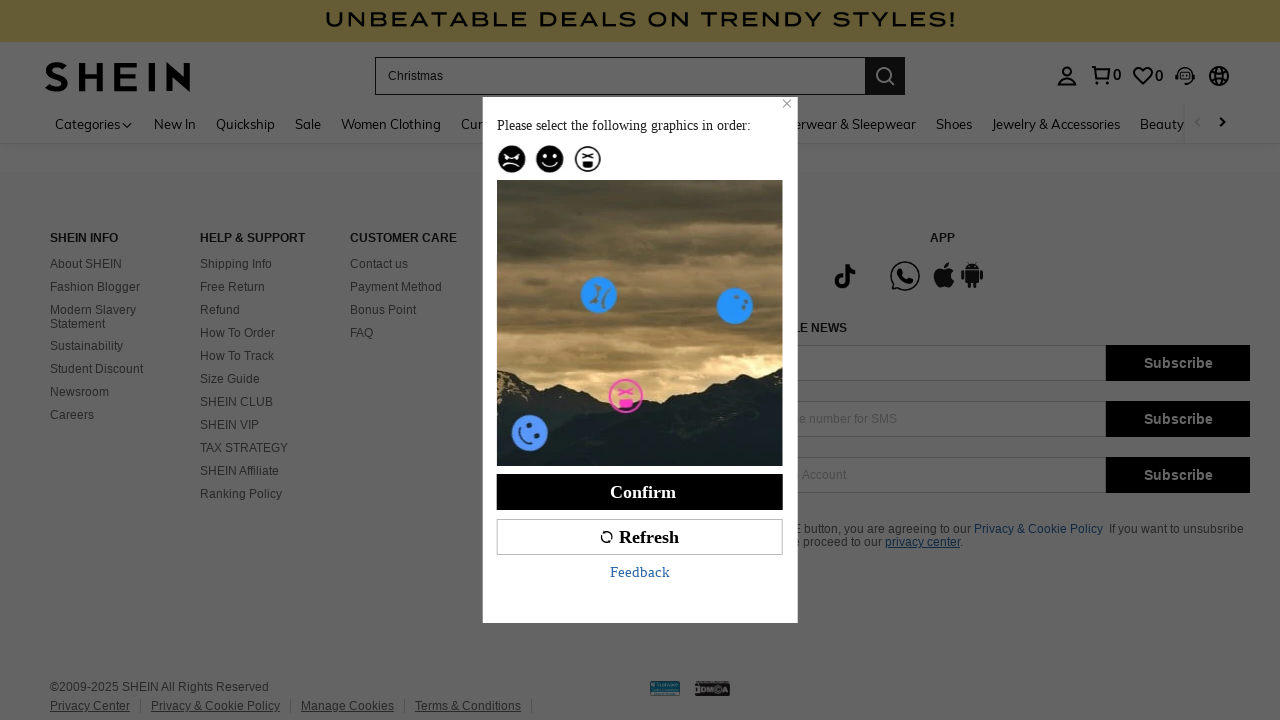

--- FILE ---
content_type: text/javascript; charset=utf-8
request_url: https://www.shein.co.uk/devices/v3/profile/web?callback=smCB_1764931463244&organization=FPNyuLhAtVnAeldjikus&smdata=W7N7Uu94bq%2BVmrg%2BpkkKvFXwq4vD58YUIfrFpq3FM%2BA13SCbKV1sKpuBxDOs%2Fmc9LO8t3NDQagOqjzulpQqYwWYKlg1ZX0XibB09ZZ6txjnxtILmq%2FEbuvDQeSEcqqvwtMhYnWsWYdMPIAJgiui1SwLWG4Pf7%2FH%2BculbN6U8R90ilLvIxnoDasMj6A8jtfqCRFwnDTQ9O9slsjC17D62VAMGtCauieKjg8tTDrkiiXbnB%2BYmRaCz73D0eKeaGD11Pgs2dth9LEKEBccnHaHE2rNowUYdTRcnjqkMW55ip%2Bv9gQDj6y4WN5950%2FvsPUg3sC9fpKbJ%2F7MYqfEwBaZjTy%2FiEZgqqOwQXLYwC8lFwb3d8gQ2SRfaUVaEjasxNBMoMkxFARPWSjtMy8rkflBKBOGEHeEY%2F1S8zxMoteb%2B0L06wdW4j%2BI4z9bqtdiTotrNuJnxvy3yYaZnF5En0eENxk%2BzyTCNp9D5VZMEQzWcZrEBY5lV3Z3zGfiLtuSB8BCbyLoOTZ%2FLJjlFT13HbqaLOhANv3CKCSQtA6DdVBaPIjeuF5jlijrQ47BKBmiOmce9hvkL2zUwLe4Lov0BeNfDvFDt%2B83YctAEUTXdD7SPUzNBhz58TsGawF7vRFQkuBtMm7ZDkAyeLys32fjLof9m%2FsK65AWVmRUc%2Fe25ZGSBsYpfMTQHAOg2r%2B7Yx7ikm9jj%2FnK%2BRpcORGkEXU%2BZ%2B0IuNgBnokWu1eTdE%2BYNhaYePJYkz8mSWmJ06j5MJzIMyA60HlM3rpkrJR1D%2Bn%2BRiopkhHoronPrRfZTiI6ACn3zf3QhGHQtkPrW0qkAuLp7nIyWxayKWm6Fri6yJeunKsJ0javgFR2n4nMpOaz%2FROChWb4gFD8Rqhpl4s29UZYSZXb1lBioqkVBYB2Gu%2B0w%2Bgd%2BJ8FaPC2EZ5Xn3W74p9Oa1BZhSDMjZV2WAlcNLfkP9PUtibfpdEsH771v28xLTHBkZE2vfDevDsJgaazGbSPsTH5HOnYd1vVVlDNpkj1FHLQENw8hIP5F5zWqtcB56RrHb%2FW3HiHUdvDYQq8e9Gd9vZO2ZZDubn0dPPxmLYznwSeENT1%2BeHfGKmEGWvhT%2BpmhvUjgeH0FeGzDD4xZXnucQ01VfOdwCrh%2BaEJ6of2d3zEwmKXfi%2BErgu3J0Wm2BI8mRGl1ept0%2FxxBvt%2Ft2BjENYIncf31vf4auhaIMpXLjE55qHuVPy4KFKorPsLbo8ImC19kyS11zSBexM59W%2FUV1JUjBfDdqQjA2anYEDZdRB%2FEaevJAozo%2FOYsKW8cnFWhYcn71hVrihROwGSibAHXAoccdmsM6ZZXSqOFq2LH5TyIUXJjifRneKyLe45HRz%2F0vxMOXDrv3jDWmYfNrP2FqCLSQh%2BBaeRgjeZMqzbvVEq0tIPjwGoDSE94%3D1487577677129&os=web&version=2.0.0
body_size: -188
content:
window['smCB_1764931463244'] && smCB_1764931463244({"code":1100,"detail":{"len":"12","sign":"kqnHTg5SnnBnnV8ta/7z7A==","timestamp":"1487582755342"},"requestId":"23717063c336a51bba7b4e95c4ec2ba0"})